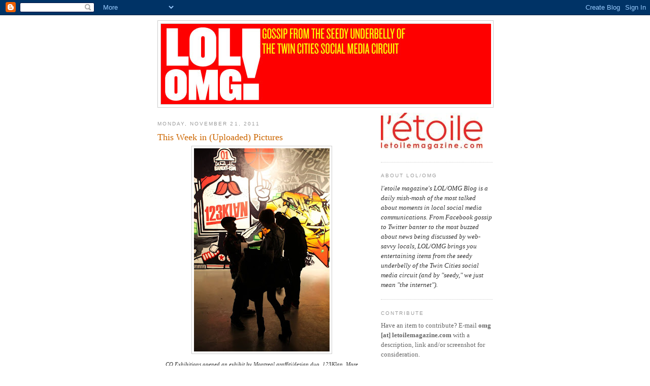

--- FILE ---
content_type: text/html; charset=UTF-8
request_url: https://lol-omg-blog.blogspot.com/2011/11/this-week-in-uploaded-pictures_21.html
body_size: 14732
content:
<!DOCTYPE html>
<html dir='ltr' xmlns='http://www.w3.org/1999/xhtml' xmlns:b='http://www.google.com/2005/gml/b' xmlns:data='http://www.google.com/2005/gml/data' xmlns:expr='http://www.google.com/2005/gml/expr'>
<head>
<link href='https://www.blogger.com/static/v1/widgets/2944754296-widget_css_bundle.css' rel='stylesheet' type='text/css'/>
<meta content='text/html; charset=UTF-8' http-equiv='Content-Type'/>
<meta content='blogger' name='generator'/>
<link href='https://lol-omg-blog.blogspot.com/favicon.ico' rel='icon' type='image/x-icon'/>
<link href='http://lol-omg-blog.blogspot.com/2011/11/this-week-in-uploaded-pictures_21.html' rel='canonical'/>
<link rel="alternate" type="application/atom+xml" title="LOL/OMG - Atom" href="https://lol-omg-blog.blogspot.com/feeds/posts/default" />
<link rel="alternate" type="application/rss+xml" title="LOL/OMG - RSS" href="https://lol-omg-blog.blogspot.com/feeds/posts/default?alt=rss" />
<link rel="service.post" type="application/atom+xml" title="LOL/OMG - Atom" href="https://www.blogger.com/feeds/6071289436443241157/posts/default" />

<link rel="alternate" type="application/atom+xml" title="LOL/OMG - Atom" href="https://lol-omg-blog.blogspot.com/feeds/1710497023949630432/comments/default" />
<!--Can't find substitution for tag [blog.ieCssRetrofitLinks]-->
<link href='https://blogger.googleusercontent.com/img/b/R29vZ2xl/AVvXsEhJECtJ8IRuObvZgZ7xrr6wxCmTFVix9nrHIouy_goEZd9n5OAW5HNvxDHGvGErxbsn7NvUxwH2s00J3GaNwjylXmL4QNm_KceVEq4ctVYJm7qlGC2QSgUxV3iMcIFt1AnveZsjdgDu-Kjh/s400/391772_315591065118469_163999576944286_1359650_195627841_n.jpg' rel='image_src'/>
<meta content='http://lol-omg-blog.blogspot.com/2011/11/this-week-in-uploaded-pictures_21.html' property='og:url'/>
<meta content='This Week in (Uploaded) Pictures' property='og:title'/>
<meta content='CO Exhibitions opened an exhibit by Montreal graffiti/design duo, 123Klan. More photos here . Lollycopter shows off some newly designed duds...' property='og:description'/>
<meta content='https://blogger.googleusercontent.com/img/b/R29vZ2xl/AVvXsEhJECtJ8IRuObvZgZ7xrr6wxCmTFVix9nrHIouy_goEZd9n5OAW5HNvxDHGvGErxbsn7NvUxwH2s00J3GaNwjylXmL4QNm_KceVEq4ctVYJm7qlGC2QSgUxV3iMcIFt1AnveZsjdgDu-Kjh/w1200-h630-p-k-no-nu/391772_315591065118469_163999576944286_1359650_195627841_n.jpg' property='og:image'/>
<meta content='Gossip from the seedy underbelly of the Twin Cities Social Media Circuit' name='description'/>
<meta content='gossip, minneapolis gossip, saint paul gossip, social media twin cities, social media minneapolis, letoile magazine, twitter, facebook' name='keywords'/>
<meta content='letoile magazine' name='author'/>
<title>LOL/OMG: This Week in (Uploaded) Pictures</title>
<style id='page-skin-1' type='text/css'><!--
/*
-----------------------------------------------
Blogger Template Style
Name:     Minima
Date:     26 Feb 2004
Updated by: Blogger Team
----------------------------------------------- */
/* Variable definitions
====================
<Variable name="bgcolor" description="Page Background Color"
type="color" default="#fff">
<Variable name="textcolor" description="Text Color"
type="color" default="#333">
<Variable name="linkcolor" description="Link Color"
type="color" default="#58a">
<Variable name="pagetitlecolor" description="Blog Title Color"
type="color" default="#666">
<Variable name="descriptioncolor" description="Blog Description Color"
type="color" default="#999">
<Variable name="titlecolor" description="Post Title Color"
type="color" default="#c60">
<Variable name="bordercolor" description="Border Color"
type="color" default="#ccc">
<Variable name="sidebarcolor" description="Sidebar Title Color"
type="color" default="#999">
<Variable name="sidebartextcolor" description="Sidebar Text Color"
type="color" default="#666">
<Variable name="visitedlinkcolor" description="Visited Link Color"
type="color" default="#999">
<Variable name="bodyfont" description="Text Font"
type="font" default="normal normal 100% Georgia, Serif">
<Variable name="headerfont" description="Sidebar Title Font"
type="font"
default="normal normal 78% 'Trebuchet MS',Trebuchet,Arial,Verdana,Sans-serif">
<Variable name="pagetitlefont" description="Blog Title Font"
type="font"
default="normal normal 200% Georgia, Serif">
<Variable name="descriptionfont" description="Blog Description Font"
type="font"
default="normal normal 78% 'Trebuchet MS', Trebuchet, Arial, Verdana, Sans-serif">
<Variable name="postfooterfont" description="Post Footer Font"
type="font"
default="normal normal 78% 'Trebuchet MS', Trebuchet, Arial, Verdana, Sans-serif">
<Variable name="startSide" description="Side where text starts in blog language"
type="automatic" default="left">
<Variable name="endSide" description="Side where text ends in blog language"
type="automatic" default="right">
*/
/* Use this with templates/template-twocol.html */
body {
background:#ffffff;
margin:0;
color:#333333;
font:x-small Georgia Serif;
font-size/* */:/**/small;
font-size: /**/small;
text-align: center;
}
a:link {
color:#5588aa;
text-decoration:none;
}
a:visited {
color:#3D81EE;
text-decoration:none;
}
a:hover {
color:#cc6600;
text-decoration:underline;
}
a img {
border-width:0;
}
/* Header
-----------------------------------------------
redirect 301 /page001.html http://www.mysite.com/http://www.letoilemagazine.com/?cat=9.html
*/
#header-wrapper {
width:660px;
margin:0 auto 10px;
border:1px solid #cccccc;
}
#header-inner {
background-position: center;
margin-left: auto;
margin-right: auto;
}
#header {
margin: 5px;
border: 1px solid #cccccc;
text-align: center;
color:#666666;
}
#header h1 {
margin:5px 5px 0;
padding:15px 20px .25em;
line-height:1.2em;
text-transform:uppercase;
letter-spacing:.2em;
font: normal normal 200% Georgia, Serif;
}
#header a {
color:#666666;
text-decoration:none;
}
#header a:hover {
color:#666666;
}
#header .description {
margin:0 5px 5px;
padding:0 20px 15px;
max-width:700px;
text-transform:uppercase;
letter-spacing:.2em;
line-height: 1.4em;
font: normal normal 78% 'Trebuchet MS', Trebuchet, Arial, Verdana, Sans-serif;
color: #999999;
}
#header img {
margin-left: auto;
margin-right: auto;
}
/* Outer-Wrapper
----------------------------------------------- */
#outer-wrapper {
width: 660px;
margin:0 auto;
padding:10px;
text-align:left;
font: normal normal 100% Georgia, Serif;
}
#main-wrapper {
width: 410px;
float: left;
word-wrap: break-word; /* fix for long text breaking sidebar float in IE */
overflow: hidden;     /* fix for long non-text content breaking IE sidebar float */
}
#sidebar-wrapper {
width: 220px;
float: right;
word-wrap: break-word; /* fix for long text breaking sidebar float in IE */
overflow: hidden;      /* fix for long non-text content breaking IE sidebar float */
}
/* Headings
----------------------------------------------- */
h2 {
margin:1.5em 0 .75em;
font:normal normal 78% 'Trebuchet MS',Trebuchet,Arial,Verdana,Sans-serif;
line-height: 1.4em;
text-transform:uppercase;
letter-spacing:.2em;
color:#999999;
}
/* Posts
-----------------------------------------------
*/
h2.date-header {
margin:1.5em 0 .5em;
}
.post {
margin:.5em 0 1.5em;
border-bottom:1px dotted #cccccc;
padding-bottom:1.5em;
}
.post h3 {
margin:.25em 0 0;
padding:0 0 4px;
font-size:140%;
font-weight:normal;
line-height:1.4em;
color:#cc6600;
}
.post h3 a, .post h3 a:visited, .post h3 strong {
display:block;
text-decoration:none;
color:#cc6600;
font-weight:normal;
}
.post h3 strong, .post h3 a:hover {
color:#333333;
}
.post-body {
margin:0 0 .75em;
line-height:1.6em;
}
.post-body blockquote {
line-height:1.3em;
}
.post-footer {
margin: .75em 0;
color:#999999;
text-transform:uppercase;
letter-spacing:.1em;
font: normal normal 78% 'Trebuchet MS', Trebuchet, Arial, Verdana, Sans-serif;
line-height: 1.4em;
}
.comment-link {
margin-left:.6em;
}
.post img, table.tr-caption-container {
padding:4px;
border:1px solid #cccccc;
}
.tr-caption-container img {
border: none;
padding: 0;
}
.post blockquote {
margin:1em 20px;
}
.post blockquote p {
margin:.75em 0;
}
/* Comments
----------------------------------------------- */
#comments h4 {
margin:1em 0;
font-weight: bold;
line-height: 1.4em;
text-transform:uppercase;
letter-spacing:.2em;
color: #999999;
}
#comments-block {
margin:1em 0 1.5em;
line-height:1.6em;
}
#comments-block .comment-author {
margin:.5em 0;
}
#comments-block .comment-body {
margin:.25em 0 0;
}
#comments-block .comment-footer {
margin:-.25em 0 2em;
line-height: 1.4em;
text-transform:uppercase;
letter-spacing:.1em;
}
#comments-block .comment-body p {
margin:0 0 .75em;
}
.deleted-comment {
font-style:italic;
color:gray;
}
#blog-pager-newer-link {
float: left;
}
#blog-pager-older-link {
float: right;
}
#blog-pager {
text-align: center;
}
.feed-links {
clear: both;
line-height: 2.5em;
}
/* Sidebar Content
----------------------------------------------- */
.sidebar {
color: #666666;
line-height: 1.5em;
}
.sidebar ul {
list-style:none;
margin:0 0 0;
padding:0 0 0;
}
.sidebar li {
margin:0;
padding-top:0;
padding-right:0;
padding-bottom:.25em;
padding-left:15px;
text-indent:-15px;
line-height:1.5em;
}
.sidebar .widget, .main .widget {
border-bottom:1px dotted #cccccc;
margin:0 0 1.5em;
padding:0 0 1.5em;
}
.main .Blog {
border-bottom-width: 0;
}
/* Profile
----------------------------------------------- */
.profile-img {
float: left;
margin-top: 0;
margin-right: 5px;
margin-bottom: 5px;
margin-left: 0;
padding: 4px;
border: 1px solid #cccccc;
}
.profile-data {
margin:0;
text-transform:uppercase;
letter-spacing:.1em;
font: normal normal 78% 'Trebuchet MS', Trebuchet, Arial, Verdana, Sans-serif;
color: #999999;
font-weight: bold;
line-height: 1.6em;
}
.profile-datablock {
margin:.5em 0 .5em;
}
.profile-textblock {
margin: 0.5em 0;
line-height: 1.6em;
}
.profile-link {
font: normal normal 78% 'Trebuchet MS', Trebuchet, Arial, Verdana, Sans-serif;
text-transform: uppercase;
letter-spacing: .1em;
}
/* Footer
----------------------------------------------- */
#footer {
width:660px;
clear:both;
margin:0 auto;
padding-top:15px;
line-height: 1.6em;
text-transform:uppercase;
letter-spacing:.1em;
text-align: center;
}

--></style>
<link href='https://www.blogger.com/dyn-css/authorization.css?targetBlogID=6071289436443241157&amp;zx=637014d0-eb08-4c18-9255-b9b6d7c6ff85' media='none' onload='if(media!=&#39;all&#39;)media=&#39;all&#39;' rel='stylesheet'/><noscript><link href='https://www.blogger.com/dyn-css/authorization.css?targetBlogID=6071289436443241157&amp;zx=637014d0-eb08-4c18-9255-b9b6d7c6ff85' rel='stylesheet'/></noscript>
<meta name='google-adsense-platform-account' content='ca-host-pub-1556223355139109'/>
<meta name='google-adsense-platform-domain' content='blogspot.com'/>

</head>
<body>
<div class='navbar section' id='navbar'><div class='widget Navbar' data-version='1' id='Navbar1'><script type="text/javascript">
    function setAttributeOnload(object, attribute, val) {
      if(window.addEventListener) {
        window.addEventListener('load',
          function(){ object[attribute] = val; }, false);
      } else {
        window.attachEvent('onload', function(){ object[attribute] = val; });
      }
    }
  </script>
<div id="navbar-iframe-container"></div>
<script type="text/javascript" src="https://apis.google.com/js/platform.js"></script>
<script type="text/javascript">
      gapi.load("gapi.iframes:gapi.iframes.style.bubble", function() {
        if (gapi.iframes && gapi.iframes.getContext) {
          gapi.iframes.getContext().openChild({
              url: 'https://www.blogger.com/navbar/6071289436443241157?po\x3d1710497023949630432\x26origin\x3dhttps://lol-omg-blog.blogspot.com',
              where: document.getElementById("navbar-iframe-container"),
              id: "navbar-iframe"
          });
        }
      });
    </script><script type="text/javascript">
(function() {
var script = document.createElement('script');
script.type = 'text/javascript';
script.src = '//pagead2.googlesyndication.com/pagead/js/google_top_exp.js';
var head = document.getElementsByTagName('head')[0];
if (head) {
head.appendChild(script);
}})();
</script>
</div></div>
<div id='outer-wrapper'><div id='wrap2'>
<!-- skip links for text browsers -->
<span id='skiplinks' style='display:none;'>
<a href='#main'>skip to main </a> |
      <a href='#sidebar'>skip to sidebar</a>
</span>
<div id='header-wrapper'>
<div class='header section' id='header'><div class='widget Header' data-version='1' id='Header1'>
<div id='header-inner'>
<a href='https://lol-omg-blog.blogspot.com/' style='display: block'>
<img alt='LOL/OMG' height='158px; ' id='Header1_headerimg' src='https://blogger.googleusercontent.com/img/b/R29vZ2xl/AVvXsEhw2_NsNq4sPhW9mThWaFpQlce7299gD041kvT_ex4WYGiC-wfSjABK_FdknZSt3JyDKbRi9QLJI_TwuBjjIMJAdfol3ul9hMMHU1SehQ5aPcixyqdVMUWLLGDqFZ_eG5YU57Z3Vf8ATkE_/s1600-r/lolomg.jpg' style='display: block' width='650px; '/>
</a>
</div>
</div></div>
</div>
<div id='content-wrapper'>
<div id='crosscol-wrapper' style='text-align:center'>
<div class='crosscol no-items section' id='crosscol'></div>
</div>
<div id='main-wrapper'>
<div class='main section' id='main'><div class='widget Blog' data-version='1' id='Blog1'>
<div class='blog-posts hfeed'>

          <div class="date-outer">
        
<h2 class='date-header'><span>Monday, November 21, 2011</span></h2>

          <div class="date-posts">
        
<div class='post-outer'>
<div class='post hentry'>
<a name='1710497023949630432'></a>
<h3 class='post-title entry-title'>
<a href='https://lol-omg-blog.blogspot.com/2011/11/this-week-in-uploaded-pictures_21.html'>This Week in (Uploaded) Pictures</a>
</h3>
<div class='post-header-line-1'></div>
<div class='post-body entry-content'>
<div style="text-align: center; font-style: italic;"><span style="font-size:85%;"><a href="https://blogger.googleusercontent.com/img/b/R29vZ2xl/AVvXsEhJECtJ8IRuObvZgZ7xrr6wxCmTFVix9nrHIouy_goEZd9n5OAW5HNvxDHGvGErxbsn7NvUxwH2s00J3GaNwjylXmL4QNm_KceVEq4ctVYJm7qlGC2QSgUxV3iMcIFt1AnveZsjdgDu-Kjh/s1600/391772_315591065118469_163999576944286_1359650_195627841_n.jpg" onblur="try {parent.deselectBloggerImageGracefully();} catch(e) {}"><img alt="" border="0" id="BLOGGER_PHOTO_ID_5677416287808658994" src="https://blogger.googleusercontent.com/img/b/R29vZ2xl/AVvXsEhJECtJ8IRuObvZgZ7xrr6wxCmTFVix9nrHIouy_goEZd9n5OAW5HNvxDHGvGErxbsn7NvUxwH2s00J3GaNwjylXmL4QNm_KceVEq4ctVYJm7qlGC2QSgUxV3iMcIFt1AnveZsjdgDu-Kjh/s400/391772_315591065118469_163999576944286_1359650_195627841_n.jpg" style="display: block; margin: 0px auto 10px; text-align: center; cursor: pointer; width: 267px; height: 400px;" /></a></span><span style="font-size:85%;">CO Exhibitions opened an exhibit by Montreal graffiti/design duo, 123Klan. More photos <a href="http://www.facebook.com/media/set/?set=a.315589761785266.86939.163999576944286&amp;type=3#%21/media/set/?set=a.315589761785266.86939.163999576944286&amp;type=3">here</a>.<br /><br /><br /><a href="https://blogger.googleusercontent.com/img/b/R29vZ2xl/AVvXsEgx0tYErD7El9x4u1Cm4mbGrkbmFDO3b97ubDaWsagdx6R_Ook-PIe_X9FI_KDnG-K38WFODBeLWYIt7U1EEkAMrAsc-Ey9sczf-YhIFlnKkjY9hHOKmZtON9-gG5miJ7cbo22THFbz31YT/s1600/393647_10150363142823085_577868084_8434808_480299432_n.jpg" onblur="try {parent.deselectBloggerImageGracefully();} catch(e) {}"><img alt="" border="0" id="BLOGGER_PHOTO_ID_5677416286001716242" src="https://blogger.googleusercontent.com/img/b/R29vZ2xl/AVvXsEgx0tYErD7El9x4u1Cm4mbGrkbmFDO3b97ubDaWsagdx6R_Ook-PIe_X9FI_KDnG-K38WFODBeLWYIt7U1EEkAMrAsc-Ey9sczf-YhIFlnKkjY9hHOKmZtON9-gG5miJ7cbo22THFbz31YT/s400/393647_10150363142823085_577868084_8434808_480299432_n.jpg" style="display: block; margin: 0px auto 10px; text-align: center; cursor: pointer; width: 400px; height: 267px;" /></a></span><span style="font-size:85%;">Lollycopter shows off some newly designed duds. <a href="http://www.facebook.com/photo.php?fbid=10150363142823085&amp;set=a.74766363084.79110.577868084&amp;type=1&amp;theater">Photo</a> by Lars Kommienezuspadt.<br /><br /><br /><a href="https://blogger.googleusercontent.com/img/b/R29vZ2xl/AVvXsEi2GDh-6i6TZ3WmUYzwwpzzc7d81VrLK24wN5USoOd8uiYFUEFtzGZQBn_eK7paPMfgiIGOfEFMNsgVF3NBSCafLwd2O1xfq8JfcGnvItTlYqOJOfYyhNMTfIrLHAwI8xbd63tj8foGKnJ6/s1600/tumblr_lupwo3CWxY1qdmjqm.png" onblur="try {parent.deselectBloggerImageGracefully();} catch(e) {}"><img alt="" border="0" id="BLOGGER_PHOTO_ID_5677416282164735666" src="https://blogger.googleusercontent.com/img/b/R29vZ2xl/AVvXsEi2GDh-6i6TZ3WmUYzwwpzzc7d81VrLK24wN5USoOd8uiYFUEFtzGZQBn_eK7paPMfgiIGOfEFMNsgVF3NBSCafLwd2O1xfq8JfcGnvItTlYqOJOfYyhNMTfIrLHAwI8xbd63tj8foGKnJ6/s400/tumblr_lupwo3CWxY1qdmjqm.png" style="display: block; margin: 0px auto 10px; text-align: center; cursor: pointer; width: 299px; height: 400px;" /></a></span><span style="font-size:85%;">Permanent interviews photographer Colleen Guenther about her retro food photography series. Interview and more pix <a href="http://news.permanentadg.com/post/12862001815/colleen-guenther-dinners-with-wallpaper">here</a>.<br /><br /><br /><a href="https://blogger.googleusercontent.com/img/b/R29vZ2xl/AVvXsEiqEmBMjJUkV4Fiyz5hdmj0N4Oi8S8cAKtp-JVyCyYehTky8FMfudXEn0j-3ckz1xrlb-sKQPytZKXOHn6T1uT4Cq1E8_GK0wC2XZorylRiZqwjqiP4uaO8-519EvqgWVYqftFmRSKKgj9j/s1600/392705_10150950779545532_827380531_21674560_543361566_n.jpg" onblur="try {parent.deselectBloggerImageGracefully();} catch(e) {}"><img alt="" border="0" id="BLOGGER_PHOTO_ID_5677416143091391202" src="https://blogger.googleusercontent.com/img/b/R29vZ2xl/AVvXsEiqEmBMjJUkV4Fiyz5hdmj0N4Oi8S8cAKtp-JVyCyYehTky8FMfudXEn0j-3ckz1xrlb-sKQPytZKXOHn6T1uT4Cq1E8_GK0wC2XZorylRiZqwjqiP4uaO8-519EvqgWVYqftFmRSKKgj9j/s400/392705_10150950779545532_827380531_21674560_543361566_n.jpg" style="display: block; margin: 0px auto 10px; text-align: center; cursor: pointer; width: 300px; height: 400px;" /></a></span><span style="font-size:85%;">Brian Hart has a <a href="http://www.facebook.com/photo.php?fbid=10150950779545532&amp;set=a.279697815531.316130.827380531&amp;type=1&amp;theater">bite </a>at Al's Breakfast.<br /><br /><br /><a href="https://blogger.googleusercontent.com/img/b/R29vZ2xl/AVvXsEh8eeodfSgVWXgGZTxIZu5tR35icxdFrhAztBPiibH9FNsDhUBsWwigUD4JApdC2wN9jsok9hvYONor_D9x3UKeHtYlIFb7LTrruOK32W_zUY0T9ympcRIUxePmvZf6BbGvE-xV0_fzKjRp/s1600/388585_10101307858193630_13904459_74446978_1597482224_n.jpg" onblur="try {parent.deselectBloggerImageGracefully();} catch(e) {}"><img alt="" border="0" id="BLOGGER_PHOTO_ID_5677416138369962418" src="https://blogger.googleusercontent.com/img/b/R29vZ2xl/AVvXsEh8eeodfSgVWXgGZTxIZu5tR35icxdFrhAztBPiibH9FNsDhUBsWwigUD4JApdC2wN9jsok9hvYONor_D9x3UKeHtYlIFb7LTrruOK32W_zUY0T9ympcRIUxePmvZf6BbGvE-xV0_fzKjRp/s400/388585_10101307858193630_13904459_74446978_1597482224_n.jpg" style="display: block; margin: 0px auto 10px; text-align: center; cursor: pointer; width: 400px; height: 300px;" /></a></span><span style="font-size:85%;">Sohail Justin Akhavien <a href="http://www.facebook.com/photo.php?fbid=10101307858193630&amp;set=a.844151496610.2676899.13904459&amp;type=1&amp;theater">saddles up</a> with the letter F.<br /><br /><br /><a href="https://blogger.googleusercontent.com/img/b/R29vZ2xl/AVvXsEhU6S5zCsZi1h2KAidQwfTVVaAgtQisWafIO0bMkqW57TCS3jcePOe4IPE_IfEn2w6sWFzg95sIyxfd3wj-kXxlkKtM2WMgaZW6QCuR_TOk16oyutGqCJgzc1rwLHyWy1zcftYqV3WcbP71/s1600/384467_10150387513049818_562229817_8602767_1955604521_n.jpg" onblur="try {parent.deselectBloggerImageGracefully();} catch(e) {}"><img alt="" border="0" id="BLOGGER_PHOTO_ID_5677416123359051858" src="https://blogger.googleusercontent.com/img/b/R29vZ2xl/AVvXsEhU6S5zCsZi1h2KAidQwfTVVaAgtQisWafIO0bMkqW57TCS3jcePOe4IPE_IfEn2w6sWFzg95sIyxfd3wj-kXxlkKtM2WMgaZW6QCuR_TOk16oyutGqCJgzc1rwLHyWy1zcftYqV3WcbP71/s400/384467_10150387513049818_562229817_8602767_1955604521_n.jpg" style="display: block; margin: 0px auto 10px; text-align: center; cursor: pointer; width: 400px; height: 300px;" /></a></span><span style="font-size:85%;">Jaime Carrera and his crew did some cool <a href="http://www.facebook.com/photo.php?fbid=10150387513049818&amp;set=a.388082669817.170251.562229817&amp;type=1&amp;theater">performance art</a> at the Vita.mn 5 Year party!<br /><br /><br /><a href="https://blogger.googleusercontent.com/img/b/R29vZ2xl/AVvXsEgu74QjOcxdb3GwRhyphenhyphenNGU2A-iMdmOmL2ahd7pIbzJVWZKMsYDpf1Gw2lvkXABBYbbkrfYNTJDwxkAdns0u5wHbPmJbPfuBzxs_qAUY52xC9u7LW4Ts_LTh0kEc0L_BEjmMH52VZfusd9ojq/s1600/384399_10150366623832751_702597750_8628600_1500340678_n.jpg" onblur="try {parent.deselectBloggerImageGracefully();} catch(e) {}"><img alt="" border="0" id="BLOGGER_PHOTO_ID_5677416118480781266" src="https://blogger.googleusercontent.com/img/b/R29vZ2xl/AVvXsEgu74QjOcxdb3GwRhyphenhyphenNGU2A-iMdmOmL2ahd7pIbzJVWZKMsYDpf1Gw2lvkXABBYbbkrfYNTJDwxkAdns0u5wHbPmJbPfuBzxs_qAUY52xC9u7LW4Ts_LTh0kEc0L_BEjmMH52VZfusd9ojq/s400/384399_10150366623832751_702597750_8628600_1500340678_n.jpg" style="display: block; margin: 0px auto 10px; text-align: center; cursor: pointer; width: 400px; height: 315px;" /></a></span><span style="font-size:85%;">Molly Roark <a href="http://www.facebook.com/photo.php?fbid=10150366623832751&amp;set=a.70056662750.88033.702597750&amp;type=1&amp;theater">snaps</a> her cute pup frolicking!<br /><br /><br /><a href="https://blogger.googleusercontent.com/img/b/R29vZ2xl/AVvXsEiaqVHV2sbEQkf948Wc0bkmySYHoarLvFgoAASVI7b_EYCFYu2tjcIvSnLSW4ejOlTPAyFGpRatT9lLwbQlfSI9WopYavAZ3jioK5flwEu-ugOrGDWHPN5-mT-YUw6HPrDowMPXbgnUYHPl/s1600/383343_10150361552106946_598011945_8668466_1138329732_n.jpg" onblur="try {parent.deselectBloggerImageGracefully();} catch(e) {}"><img alt="" border="0" id="BLOGGER_PHOTO_ID_5677416118311080642" src="https://blogger.googleusercontent.com/img/b/R29vZ2xl/AVvXsEiaqVHV2sbEQkf948Wc0bkmySYHoarLvFgoAASVI7b_EYCFYu2tjcIvSnLSW4ejOlTPAyFGpRatT9lLwbQlfSI9WopYavAZ3jioK5flwEu-ugOrGDWHPN5-mT-YUw6HPrDowMPXbgnUYHPl/s400/383343_10150361552106946_598011945_8668466_1138329732_n.jpg" style="display: block; margin: 0px auto 10px; text-align: center; cursor: pointer; width: 400px; height: 300px;" /></a></span><span style="font-size:85%;">Jennifer Scammahorn <a href="http://www.facebook.com/photo.php?fbid=10150361552106946&amp;set=a.10150361551496946.345726.598011945&amp;type=1&amp;theater">captures</a> the downward fall.<br /><br /><br /><a href="https://blogger.googleusercontent.com/img/b/R29vZ2xl/AVvXsEiGklsQqvDrmc-VVCH_z8_lVVYqfhnc2lKhFOxo4A8H4nYJRjr1FiAyQlk4ik_hoRsAAg7QQpTbbM7d_Qb9FAiDezX4rnbsAPfmB_lV7bQnGFBkGioKTD6HErja6FEmBOa1qMdqu1BSYBkn/s1600/381232_10150381080002617_570132616_8589701_1033225082_n.jpg" onblur="try {parent.deselectBloggerImageGracefully();} catch(e) {}"><img alt="" border="0" id="BLOGGER_PHOTO_ID_5677415918796427682" src="https://blogger.googleusercontent.com/img/b/R29vZ2xl/AVvXsEiGklsQqvDrmc-VVCH_z8_lVVYqfhnc2lKhFOxo4A8H4nYJRjr1FiAyQlk4ik_hoRsAAg7QQpTbbM7d_Qb9FAiDezX4rnbsAPfmB_lV7bQnGFBkGioKTD6HErja6FEmBOa1qMdqu1BSYBkn/s400/381232_10150381080002617_570132616_8589701_1033225082_n.jpg" style="display: block; margin: 0px auto 10px; text-align: center; cursor: pointer; width: 300px; height: 400px;" /></a></span><span style="font-size:85%;">Bowling at the BLB...a good snowy weather activity! <a href="http://www.facebook.com/photo.php?fbid=10150381080002617&amp;set=a.189782157616.132118.570132616&amp;type=1&amp;theater">Photo</a> by Sallie Watson.<br /><br /><br /><a href="https://blogger.googleusercontent.com/img/b/R29vZ2xl/AVvXsEhz7WJC7V_U6WxndtdwIPJ8FinHkUAp_YQhNlL0OSa8a-r-HwRU0kLar8YS5yNfKbzc832qH87ckMaPstzFyvXo_dmrsiDIc0OUngfG4dxLcpUDm4ETnR99ZAcF-dE06gCNVi9PYWOEVdjK/s1600/376785_2463617223437_1042413469_32753520_53869085_n.jpg" onblur="try {parent.deselectBloggerImageGracefully();} catch(e) {}"><img alt="" border="0" id="BLOGGER_PHOTO_ID_5677415912150505698" src="https://blogger.googleusercontent.com/img/b/R29vZ2xl/AVvXsEhz7WJC7V_U6WxndtdwIPJ8FinHkUAp_YQhNlL0OSa8a-r-HwRU0kLar8YS5yNfKbzc832qH87ckMaPstzFyvXo_dmrsiDIc0OUngfG4dxLcpUDm4ETnR99ZAcF-dE06gCNVi9PYWOEVdjK/s400/376785_2463617223437_1042413469_32753520_53869085_n.jpg" style="display: block; margin: 0px auto 10px; text-align: center; cursor: pointer; width: 299px; height: 400px;" /></a></span><span style="font-size:85%;">Mischa Kamenar <a href="http://www.facebook.com/photo.php?fbid=2463617223437&amp;set=a.1996991998098.2114414.1042413469&amp;type=1&amp;theater">snaps</a> the snowy road.<br /><br /><br /><a href="https://blogger.googleusercontent.com/img/b/R29vZ2xl/AVvXsEgdxFwCO6-GSxQn-S_GQjCCqno_r2Rfx1A6YvNWDUeqixMchzCwdBTR3moIIRibu0orUwvimuFa39b7b31qx9vkCFtH1jxuNu1JKjgBOrzCfcqPx46sgpo7IKltEoMNpEtg5EYSnTZHzcMF/s1600/376337_2179396212168_1464800805_31919595_1667929034_n.jpg" onblur="try {parent.deselectBloggerImageGracefully();} catch(e) {}"><img alt="" border="0" id="BLOGGER_PHOTO_ID_5677415903830455298" src="https://blogger.googleusercontent.com/img/b/R29vZ2xl/AVvXsEgdxFwCO6-GSxQn-S_GQjCCqno_r2Rfx1A6YvNWDUeqixMchzCwdBTR3moIIRibu0orUwvimuFa39b7b31qx9vkCFtH1jxuNu1JKjgBOrzCfcqPx46sgpo7IKltEoMNpEtg5EYSnTZHzcMF/s400/376337_2179396212168_1464800805_31919595_1667929034_n.jpg" style="display: block; margin: 0px auto 10px; text-align: center; cursor: pointer; width: 300px; height: 400px;" /></a></span><span style="font-size:85%;">Artist Dan Jaffe puts <a href="http://www.facebook.com/photo.php?fbid=2179396212168&amp;set=a.1026616513396.2005038.1464800805&amp;type=1&amp;theater">together</a> a tasty creation.<br /><br /><br /><a href="https://blogger.googleusercontent.com/img/b/R29vZ2xl/AVvXsEgys4-CmPY9Vf_V81f2AjUsQ-5l5F4sL7J-QJ4aieCNrXhrT6beHcdpSD2jKIGM1SycrHK-qCfUE_mg3KbViH8TEUojkIPJpjx1_eGa4pM4wBZBucHAfcbPQ6WdI3xr1kJsOjy36OWNxWzp/s1600/375966_2614127602160_1524159075_2744835_1323578016_n.jpg" onblur="try {parent.deselectBloggerImageGracefully();} catch(e) {}"><img alt="" border="0" id="BLOGGER_PHOTO_ID_5677415905659066834" src="https://blogger.googleusercontent.com/img/b/R29vZ2xl/AVvXsEgys4-CmPY9Vf_V81f2AjUsQ-5l5F4sL7J-QJ4aieCNrXhrT6beHcdpSD2jKIGM1SycrHK-qCfUE_mg3KbViH8TEUojkIPJpjx1_eGa4pM4wBZBucHAfcbPQ6WdI3xr1kJsOjy36OWNxWzp/s400/375966_2614127602160_1524159075_2744835_1323578016_n.jpg" style="display: block; margin: 0px auto 10px; text-align: center; cursor: pointer; width: 400px; height: 400px;" /></a></span><span style="font-size:85%;">Robyn Lewis <a href="http://www.facebook.com/photo.php?fbid=2614127602160&amp;set=p.2614127602160&amp;type=1&amp;theater">snaps</a> a shot of rapper La Manchita at her final performance as a Minnesotan, before she moves to Chicago!<br /><br /><br /><a href="https://blogger.googleusercontent.com/img/b/R29vZ2xl/AVvXsEizpRnuYWWER0wPe6LCgNs9tmgI4wum30SPl2gZVI1zmvdbwvDR05HbHSI3aaZrHsqGm8ja5-JeaKbxRMxRFfFkZukWqzM6OI0vOETo7h9Nm7xcPVPC0aHpY01rVGm4lbgyS2qA_dIKRnRi/s1600/375254_10150549402209196_728929195_11333173_1268973639_n.jpg" onblur="try {parent.deselectBloggerImageGracefully();} catch(e) {}"><img alt="" border="0" id="BLOGGER_PHOTO_ID_5677415899646140274" src="https://blogger.googleusercontent.com/img/b/R29vZ2xl/AVvXsEizpRnuYWWER0wPe6LCgNs9tmgI4wum30SPl2gZVI1zmvdbwvDR05HbHSI3aaZrHsqGm8ja5-JeaKbxRMxRFfFkZukWqzM6OI0vOETo7h9Nm7xcPVPC0aHpY01rVGm4lbgyS2qA_dIKRnRi/s400/375254_10150549402209196_728929195_11333173_1268973639_n.jpg" style="display: block; margin: 0px auto 10px; text-align: center; cursor: pointer; width: 299px; height: 400px;" /></a></span><span style="font-size:85%;">Brian David snaps a pretty <a href="http://www.facebook.com/photo.php?fbid=10150549402209196&amp;set=a.10150549399329196.468240.728929195&amp;type=1&amp;theater">shot</a> of the fresh snow accumulating.<br /><br /><a href="https://blogger.googleusercontent.com/img/b/R29vZ2xl/AVvXsEgCIumfcx0SaA1Zn5dsQ5Q314G2XlRQkzqfehk0bt2_aMlPyAbOeg_svaCD1plnv9j-wHF3oOLhAJ8M-tPdDL_H2LlNLOpDRcq8HeAhHDLlFDeTUoFGvW5jYWGkN9M-oASOjSfdczRxYNxA/s1600/373819_10150369132278015_692343014_8527103_449809019_n.jpg" onblur="try {parent.deselectBloggerImageGracefully();} catch(e) {}"><img alt="" border="0" id="BLOGGER_PHOTO_ID_5677415744727402706" src="https://blogger.googleusercontent.com/img/b/R29vZ2xl/AVvXsEgCIumfcx0SaA1Zn5dsQ5Q314G2XlRQkzqfehk0bt2_aMlPyAbOeg_svaCD1plnv9j-wHF3oOLhAJ8M-tPdDL_H2LlNLOpDRcq8HeAhHDLlFDeTUoFGvW5jYWGkN9M-oASOjSfdczRxYNxA/s400/373819_10150369132278015_692343014_8527103_449809019_n.jpg" style="display: block; margin: 0px auto 10px; text-align: center; cursor: pointer; width: 225px; height: 400px;" /></a></span><span style="font-size:85%;">Cutie Mackenzie LaBine likes her <a href="http://www.facebook.com/photo.php?fbid=10150369132278015&amp;set=a.33147853014.46551.692343014&amp;type=1&amp;theater">cereal</a> to be cute too!<br /><br /><br /><a href="https://blogger.googleusercontent.com/img/b/R29vZ2xl/AVvXsEi7EkcqKSbp7IXLDeU1o3jmOilA3daKcjNuPmIW15eWplURWvD5-5Gta52aHcDBC2ZaxFlASOwgUTdoxN7yPNt1BsoKIOTnKp9CQmeqxlii1n5rN2Yfdv1dg3McaYivDnwtoFqd1Ur9dxOg/s1600/311785_230158127051665_144718825595596_602577_1330602640_n.jpg" onblur="try {parent.deselectBloggerImageGracefully();} catch(e) {}"><img alt="" border="0" id="BLOGGER_PHOTO_ID_5677415740818870290" src="https://blogger.googleusercontent.com/img/b/R29vZ2xl/AVvXsEi7EkcqKSbp7IXLDeU1o3jmOilA3daKcjNuPmIW15eWplURWvD5-5Gta52aHcDBC2ZaxFlASOwgUTdoxN7yPNt1BsoKIOTnKp9CQmeqxlii1n5rN2Yfdv1dg3McaYivDnwtoFqd1Ur9dxOg/s400/311785_230158127051665_144718825595596_602577_1330602640_n.jpg" style="display: block; margin: 0px auto 10px; text-align: center; cursor: pointer; width: 400px; height: 299px;" /></a></span><span style="font-size:85%;">Former bar owner and current 2 Gingers Whiskey honcho Kieran Folliard signs bottles at Surdyk's in honor of the first batch of bottles to hit stores! More photos <a href="http://www.facebook.com/media/set/?set=a.230158037051674.57025.144718825595596&amp;type=1">here</a>.<br /><br /><br /><a href="https://blogger.googleusercontent.com/img/b/R29vZ2xl/AVvXsEjQIf4n7GDxjwEX0gQV8x8Mj_pbDBjSG5xVhiHsm0qbEhO7jmObLsR69PBeMGknptP8jcYUtq86v4ra1r-hbXwuGrdFAZw82mvga6M5tL4e8njkOiq50AcYELJoyoH7ugHiO_AcBrIX800_/s1600/310768_10150459144711206_745956205_10878239_1085731349_n.jpg" onblur="try {parent.deselectBloggerImageGracefully();} catch(e) {}"><img alt="" border="0" id="BLOGGER_PHOTO_ID_5677415733231572530" src="https://blogger.googleusercontent.com/img/b/R29vZ2xl/AVvXsEjQIf4n7GDxjwEX0gQV8x8Mj_pbDBjSG5xVhiHsm0qbEhO7jmObLsR69PBeMGknptP8jcYUtq86v4ra1r-hbXwuGrdFAZw82mvga6M5tL4e8njkOiq50AcYELJoyoH7ugHiO_AcBrIX800_/s400/310768_10150459144711206_745956205_10878239_1085731349_n.jpg" style="display: block; margin: 0px auto 10px; text-align: center; cursor: pointer; width: 267px; height: 400px;" /></a></span><span style="font-size:85%;">Jackie Lang gets some <a href="http://www.facebook.com/photo.php?fbid=10150459144711206&amp;set=a.161875566205.154568.745956205&amp;type=1&amp;theater">new</a> shoes!<br /><br /><br /><a href="https://blogger.googleusercontent.com/img/b/R29vZ2xl/AVvXsEhmTgCSnxKec9sm0zhMW4TUpch76YClwti58MN3D1x88MH6TsNLHTA2Qzfm8pSz3NWmq1KY_RdX0wKqnvo4lAJnD0ZL008xTbOvA5o7zOUeXepb43suLqT8bj2gcrG4ejtq4f5X2MJsHfln/s1600/308766_2641402072192_1169787670_3061585_614078743_n.jpg" onblur="try {parent.deselectBloggerImageGracefully();} catch(e) {}"><img alt="" border="0" id="BLOGGER_PHOTO_ID_5677415732336428130" src="https://blogger.googleusercontent.com/img/b/R29vZ2xl/AVvXsEhmTgCSnxKec9sm0zhMW4TUpch76YClwti58MN3D1x88MH6TsNLHTA2Qzfm8pSz3NWmq1KY_RdX0wKqnvo4lAJnD0ZL008xTbOvA5o7zOUeXepb43suLqT8bj2gcrG4ejtq4f5X2MJsHfln/s400/308766_2641402072192_1169787670_3061585_614078743_n.jpg" style="display: block; margin: 0px auto 10px; text-align: center; cursor: pointer; width: 400px; height: 400px;" /></a></span><span style="font-size:85%;">Yep. It's that time again! <a href="http://www.facebook.com/photo.php?fbid=2641402072192&amp;set=a.1029213928496.4367.1169787670&amp;type=1&amp;theater">Photo</a> by Karl Pearson-Cater.<br /><br /><br /><a href="https://blogger.googleusercontent.com/img/b/R29vZ2xl/AVvXsEgYlDGo7mnbXtvarrPJZXvUSowdC5ly303TpT1G4Wvn1njXNb7mb-Y-Y5Pa88IMQL55pkoguWpzBQSQHYOr7_c_Emjd4WHEAUPkVue8h7d7VsE5A-tUW7MADGI6rHJkdXSFfeXn0wNrFb_o/s1600/30645_393122249708_19407149708_3925629_874106_n.jpg" onblur="try {parent.deselectBloggerImageGracefully();} catch(e) {}"><img alt="" border="0" id="BLOGGER_PHOTO_ID_5677415729319849026" src="https://blogger.googleusercontent.com/img/b/R29vZ2xl/AVvXsEgYlDGo7mnbXtvarrPJZXvUSowdC5ly303TpT1G4Wvn1njXNb7mb-Y-Y5Pa88IMQL55pkoguWpzBQSQHYOr7_c_Emjd4WHEAUPkVue8h7d7VsE5A-tUW7MADGI6rHJkdXSFfeXn0wNrFb_o/s400/30645_393122249708_19407149708_3925629_874106_n.jpg" style="display: block; margin: 0px auto 10px; text-align: center; cursor: pointer; width: 400px; height: 267px;" /></a></span><span style="font-size:85%;">Zenon Dance Company rocks the spandex/kneehigh look for winter! We can <a href="http://www.facebook.com/photo.php?fbid=393122249708&amp;set=a.138916239708.109064.19407149708&amp;type=1&amp;theater">dig</a> it.<br /><br /><br /><a href="https://blogger.googleusercontent.com/img/b/R29vZ2xl/AVvXsEjkVEE7aivVVF4le3UrECDekzdN5FXga3oMnpsbfb6mIFPbXUrWWp3_Pf6_EuNgwqKpKMeD4K8gO1btS8AO37QciIcLibKQWRVFt6wK9W0KvOwWTnMSL4zbOB_hWC2-6g9Tq9HhtcSfsxuh/s1600/383233_2623121625473_1478191801_2828643_1267265647_n.jpg"><img alt="" border="0" id="BLOGGER_PHOTO_ID_5677426044848376082" src="https://blogger.googleusercontent.com/img/b/R29vZ2xl/AVvXsEjkVEE7aivVVF4le3UrECDekzdN5FXga3oMnpsbfb6mIFPbXUrWWp3_Pf6_EuNgwqKpKMeD4K8gO1btS8AO37QciIcLibKQWRVFt6wK9W0KvOwWTnMSL4zbOB_hWC2-6g9Tq9HhtcSfsxuh/s400/383233_2623121625473_1478191801_2828643_1267265647_n.jpg" style="display: block; margin: 0px auto 10px; text-align: center; cursor: pointer; width: 400px; height: 400px;" /></a></span><span style="font-size:85%;">Artist David Paul Seymour makes his <a href="http://www.facebook.com/photo.php?fbid=2623121625473&amp;set=a.2164812688036.130755.1478191801&amp;type=1&amp;theater">mark</a>.<br /><br /></span></div><br /><span style="font-weight: bold;">Upload a cool pic this week? Send us the link for consideration in next week's edition to omg@letoilemagazine.com.</span>
<div style='clear: both;'></div>
</div>
<div class='post-footer'>
<div class='post-footer-line post-footer-line-1'><span class='post-author vcard'>
Posted by
<span class='fn'>l&#39;étoile magazine</span>
</span>
<span class='post-timestamp'>
at
<a class='timestamp-link' href='https://lol-omg-blog.blogspot.com/2011/11/this-week-in-uploaded-pictures_21.html' rel='bookmark' title='permanent link'><abbr class='published' title='2011-11-21T03:51:00-08:00'>3:51&#8239;AM</abbr></a>
</span>
<span class='post-comment-link'>
</span>
<span class='post-icons'>
<span class='item-control blog-admin pid-1220069332'>
<a href='https://www.blogger.com/post-edit.g?blogID=6071289436443241157&postID=1710497023949630432&from=pencil' title='Edit Post'>
<img alt='' class='icon-action' height='18' src='https://resources.blogblog.com/img/icon18_edit_allbkg.gif' width='18'/>
</a>
</span>
</span>
<span class='post-backlinks post-comment-link'>
</span>
</div>
<div class='post-footer-line post-footer-line-2'><span class='post-labels'>
Labels:
<a href='https://lol-omg-blog.blogspot.com/search/label/this%20week%20in%20uploaded%20pictures' rel='tag'>this week in uploaded pictures</a>
</span>
</div>
<div class='post-footer-line post-footer-line-3'><span class='post-location'>
</span>
</div>
</div>
</div>
<div class='comments' id='comments'>
<a name='comments'></a>
<h4>No comments:</h4>
<div id='Blog1_comments-block-wrapper'>
<dl class='avatar-comment-indent' id='comments-block'>
</dl>
</div>
<p class='comment-footer'>
<div class='comment-form'>
<a name='comment-form'></a>
<h4 id='comment-post-message'>Post a Comment</h4>
<p>
</p>
<a href='https://www.blogger.com/comment/frame/6071289436443241157?po=1710497023949630432&hl=en&saa=85391&origin=https://lol-omg-blog.blogspot.com' id='comment-editor-src'></a>
<iframe allowtransparency='true' class='blogger-iframe-colorize blogger-comment-from-post' frameborder='0' height='410px' id='comment-editor' name='comment-editor' src='' width='100%'></iframe>
<script src='https://www.blogger.com/static/v1/jsbin/2830521187-comment_from_post_iframe.js' type='text/javascript'></script>
<script type='text/javascript'>
      BLOG_CMT_createIframe('https://www.blogger.com/rpc_relay.html');
    </script>
</div>
</p>
</div>
</div>

        </div></div>
      
</div>
<div class='blog-pager' id='blog-pager'>
<span id='blog-pager-newer-link'>
<a class='blog-pager-newer-link' href='https://lol-omg-blog.blogspot.com/2011/11/weekend-twitterings_21.html' id='Blog1_blog-pager-newer-link' title='Newer Post'>Newer Post</a>
</span>
<span id='blog-pager-older-link'>
<a class='blog-pager-older-link' href='https://lol-omg-blog.blogspot.com/2011/11/little-girl-cries-over-vikings-loss.html' id='Blog1_blog-pager-older-link' title='Older Post'>Older Post</a>
</span>
<a class='home-link' href='https://lol-omg-blog.blogspot.com/'>Home</a>
</div>
<div class='clear'></div>
<div class='post-feeds'>
<div class='feed-links'>
Subscribe to:
<a class='feed-link' href='https://lol-omg-blog.blogspot.com/feeds/1710497023949630432/comments/default' target='_blank' type='application/atom+xml'>Post Comments (Atom)</a>
</div>
</div>
</div></div>
</div>
<div id='sidebar-wrapper'>
<div class='sidebar section' id='sidebar'><div class='widget Image' data-version='1' id='Image1'>
<div class='widget-content'>
<a href='http://www.letoilemagazine.blogspot.com'>
<img alt='' height='72' id='Image1_img' src='https://blogger.googleusercontent.com/img/b/R29vZ2xl/AVvXsEiObG2tVyT_QbK8zXdHtx7QYVT6203R5kyboTTZALSM8Tg_RezLyS1yvuRe3acP3EiNBID4voSeCA9YWUxvXG8FuRFS0sk2o-gLbXmlB7L3_JZlZOgT4r7Xgu6d0rPY95LsXuf-6FvVo6ye/s220/letoilelogoomglol.jpg' width='200'/>
</a>
<br/>
</div>
<div class='clear'></div>
</div><div class='widget Text' data-version='1' id='Text1'>
<h2 class='title'>ABOUT LOL/OMG</h2>
<div class='widget-content'>
<span style="color: rgb(51, 51, 51); font-style: italic;">l'etoile magazine's LOL/OMG Blog is a daily mish-mosh of the most talked about moments in local social media communications. From Facebook gossip to Twitter banter to the most buzzed about news being discussed by web-savvy locals, LOL/OMG brings you entertaining items from the seedy underbelly of the Twin Cities social media circuit (and by "seedy," we just mean "the internet").</span><br />
</div>
<div class='clear'></div>
</div><div class='widget HTML' data-version='1' id='HTML1'>
<h2 class='title'>CONTRIBUTE</h2>
<div class='widget-content'>
Have an item to contribute? E-mail <span style="font-weight:bold;">omg [at] letoilemagazine.com</span> with a description, link and/or screenshot for consideration.
</div>
<div class='clear'></div>
</div><div class='widget Text' data-version='1' id='Text2'>
<h2 class='title'>Contributors</h2>
<div class='widget-content'>
<span style="font-style: italic;"><span style="font-weight: bold;">Editor: </span><br/>Kate Iverson</span><br/><span style="font-style: italic; font-weight: bold;">Contributors:</span><br/><span style="font-style: italic;">@marrina</span><br/><span style="font-style: italic;">@theiverson</span><br/>@<span style="font-style: italic;">jahnapeloquin</span><br/><span style="font-style: italic;">@brokenhalo</span><br/><br/><br/>
</div>
<div class='clear'></div>
</div><div class='widget HTML' data-version='1' id='HTML3'>
<h2 class='title'>l'etoile twitterings</h2>
<div class='widget-content'>
<script src="//widgets.twimg.com/j/2/widget.js"></script>
<script>
new TWTR.Widget({
  version: 2,
  type: 'profile',
  rpp: 4,
  interval: 6000,
  width: 200,
  height: 300,
  theme: {
    shell: {
      background: '#ffffff',
      color: '#696669'
    },
    tweets: {
      background: '#d4f4f7',
      color: '#2b282b',
      links: '#07a7eb'
    }
  },
  features: {
    scrollbar: false,
    loop: false,
    live: false,
    hashtags: true,
    timestamp: true,
    avatars: false,
    behavior: 'all'
  }
}).render().setUser('letoilemagazine').start();
</script>
</div>
<div class='clear'></div>
</div><div class='widget Image' data-version='1' id='Image3'>
<h2>l'etoile magazine online</h2>
<div class='widget-content'>
<a href='http://www.letoilemagazine.blogspot.com'>
<img alt='l&#39;etoile magazine online' height='150' id='Image3_img' src='https://blogger.googleusercontent.com/img/b/R29vZ2xl/AVvXsEjdXc_h3ztPWWk5c52ul6D2ZPGYNtywhc4szhXpKXkcPGMzbiufXSEdaMeBYlu9x20QiQK-TrAjQVJECrH4A_nQa5jyUOAvGIr5iVB6bCTkoid5dfpjDfkJpUUNy8vOZkjHCcaT4iEuy8fL/s150/letoilebarbette.jpg' width='112'/>
</a>
<br/>
</div>
<div class='clear'></div>
</div><div class='widget BlogArchive' data-version='1' id='BlogArchive1'>
<h2>Blog Archive</h2>
<div class='widget-content'>
<div id='ArchiveList'>
<div id='BlogArchive1_ArchiveList'>
<ul class='hierarchy'>
<li class='archivedate collapsed'>
<a class='toggle' href='javascript:void(0)'>
<span class='zippy'>

        &#9658;&#160;
      
</span>
</a>
<a class='post-count-link' href='https://lol-omg-blog.blogspot.com/2012/'>
2012
</a>
<span class='post-count' dir='ltr'>(60)</span>
<ul class='hierarchy'>
<li class='archivedate collapsed'>
<a class='toggle' href='javascript:void(0)'>
<span class='zippy'>

        &#9658;&#160;
      
</span>
</a>
<a class='post-count-link' href='https://lol-omg-blog.blogspot.com/2012/08/'>
August
</a>
<span class='post-count' dir='ltr'>(1)</span>
</li>
</ul>
<ul class='hierarchy'>
<li class='archivedate collapsed'>
<a class='toggle' href='javascript:void(0)'>
<span class='zippy'>

        &#9658;&#160;
      
</span>
</a>
<a class='post-count-link' href='https://lol-omg-blog.blogspot.com/2012/03/'>
March
</a>
<span class='post-count' dir='ltr'>(18)</span>
</li>
</ul>
<ul class='hierarchy'>
<li class='archivedate collapsed'>
<a class='toggle' href='javascript:void(0)'>
<span class='zippy'>

        &#9658;&#160;
      
</span>
</a>
<a class='post-count-link' href='https://lol-omg-blog.blogspot.com/2012/02/'>
February
</a>
<span class='post-count' dir='ltr'>(18)</span>
</li>
</ul>
<ul class='hierarchy'>
<li class='archivedate collapsed'>
<a class='toggle' href='javascript:void(0)'>
<span class='zippy'>

        &#9658;&#160;
      
</span>
</a>
<a class='post-count-link' href='https://lol-omg-blog.blogspot.com/2012/01/'>
January
</a>
<span class='post-count' dir='ltr'>(23)</span>
</li>
</ul>
</li>
</ul>
<ul class='hierarchy'>
<li class='archivedate expanded'>
<a class='toggle' href='javascript:void(0)'>
<span class='zippy toggle-open'>

        &#9660;&#160;
      
</span>
</a>
<a class='post-count-link' href='https://lol-omg-blog.blogspot.com/2011/'>
2011
</a>
<span class='post-count' dir='ltr'>(457)</span>
<ul class='hierarchy'>
<li class='archivedate collapsed'>
<a class='toggle' href='javascript:void(0)'>
<span class='zippy'>

        &#9658;&#160;
      
</span>
</a>
<a class='post-count-link' href='https://lol-omg-blog.blogspot.com/2011/12/'>
December
</a>
<span class='post-count' dir='ltr'>(25)</span>
</li>
</ul>
<ul class='hierarchy'>
<li class='archivedate expanded'>
<a class='toggle' href='javascript:void(0)'>
<span class='zippy toggle-open'>

        &#9660;&#160;
      
</span>
</a>
<a class='post-count-link' href='https://lol-omg-blog.blogspot.com/2011/11/'>
November
</a>
<span class='post-count' dir='ltr'>(21)</span>
<ul class='posts'>
<li><a href='https://lol-omg-blog.blogspot.com/2011/11/what-what.html'>What the what?</a></li>
<li><a href='https://lol-omg-blog.blogspot.com/2011/11/youtube-features-minnesota-made-videos.html'>YouTube features Bon Iver videos made by locals on...</a></li>
<li><a href='https://lol-omg-blog.blogspot.com/2011/11/minneapolis-tech-scene-gets-shoutout.html'>Minneapolis Tech Scene Gets A Shoutout From USA Today</a></li>
<li><a href='https://lol-omg-blog.blogspot.com/2011/11/weekend-twitterings_28.html'>Weekend Twitterings</a></li>
<li><a href='https://lol-omg-blog.blogspot.com/2011/11/this-week-in-uploaded-pictures_28.html'>This Week in (Uploaded) Pictures</a></li>
<li><a href='https://lol-omg-blog.blogspot.com/2011/11/weekend-twitterings_21.html'>Weekend Twitterings</a></li>
<li><a href='https://lol-omg-blog.blogspot.com/2011/11/this-week-in-uploaded-pictures_21.html'>This Week in (Uploaded) Pictures</a></li>
<li><a href='https://lol-omg-blog.blogspot.com/2011/11/little-girl-cries-over-vikings-loss.html'>Little Girl Cries Over Vikings Loss</a></li>
<li><a href='https://lol-omg-blog.blogspot.com/2011/11/screen-shot-of-day.html'>Screen Shot of the Day</a></li>
<li><a href='https://lol-omg-blog.blogspot.com/2011/11/movember-photoof-day.html'>Movember Photo Of The Day</a></li>
<li><a href='https://lol-omg-blog.blogspot.com/2011/11/weekend-twitterings_14.html'>Weekend Twitterings</a></li>
<li><a href='https://lol-omg-blog.blogspot.com/2011/11/this-week-in-uploaded-pictures_14.html'>This Week in (Uploaded) Pictures</a></li>
<li><a href='https://lol-omg-blog.blogspot.com/2011/11/city-of-music-goes-national.html'>City of Music Goes National</a></li>
<li><a href='https://lol-omg-blog.blogspot.com/2011/11/mark-mallmans-new-video-hits-web.html'>Mark Mallman&#39;s New Video &quot;Minneapolis&quot; Hits The Web</a></li>
<li><a href='https://lol-omg-blog.blogspot.com/2011/11/this-week-in-uploaded-pictures.html'>This Week in (Uploaded) Pictures</a></li>
<li><a href='https://lol-omg-blog.blogspot.com/2011/11/weekend-twitterings.html'>Weekend Twitterings</a></li>
<li><a href='https://lol-omg-blog.blogspot.com/2011/11/project-runways-christopher-straub.html'>Project Runway&#39;s Christopher Straub &amp; Mondo Guerra...</a></li>
<li><a href='https://lol-omg-blog.blogspot.com/2011/11/kim-kardashian-flies-back-to-mn.html'>Kim Kardashian flies back to MN</a></li>
<li><a href='https://lol-omg-blog.blogspot.com/2011/11/gwar-guitarist-found-dead-on-tour-bus.html'>Gwar guitarist found dead on tour bus after Mpls show</a></li>
<li><a href='https://lol-omg-blog.blogspot.com/2011/11/kim-kardashian-vs-minnesota.html'>Kim Kardashian vs. Minnesota</a></li>
<li><a href='https://lol-omg-blog.blogspot.com/2011/11/photo-of-day.html'>Photo Of The Day</a></li>
</ul>
</li>
</ul>
<ul class='hierarchy'>
<li class='archivedate collapsed'>
<a class='toggle' href='javascript:void(0)'>
<span class='zippy'>

        &#9658;&#160;
      
</span>
</a>
<a class='post-count-link' href='https://lol-omg-blog.blogspot.com/2011/10/'>
October
</a>
<span class='post-count' dir='ltr'>(25)</span>
</li>
</ul>
<ul class='hierarchy'>
<li class='archivedate collapsed'>
<a class='toggle' href='javascript:void(0)'>
<span class='zippy'>

        &#9658;&#160;
      
</span>
</a>
<a class='post-count-link' href='https://lol-omg-blog.blogspot.com/2011/09/'>
September
</a>
<span class='post-count' dir='ltr'>(25)</span>
</li>
</ul>
<ul class='hierarchy'>
<li class='archivedate collapsed'>
<a class='toggle' href='javascript:void(0)'>
<span class='zippy'>

        &#9658;&#160;
      
</span>
</a>
<a class='post-count-link' href='https://lol-omg-blog.blogspot.com/2011/08/'>
August
</a>
<span class='post-count' dir='ltr'>(35)</span>
</li>
</ul>
<ul class='hierarchy'>
<li class='archivedate collapsed'>
<a class='toggle' href='javascript:void(0)'>
<span class='zippy'>

        &#9658;&#160;
      
</span>
</a>
<a class='post-count-link' href='https://lol-omg-blog.blogspot.com/2011/07/'>
July
</a>
<span class='post-count' dir='ltr'>(42)</span>
</li>
</ul>
<ul class='hierarchy'>
<li class='archivedate collapsed'>
<a class='toggle' href='javascript:void(0)'>
<span class='zippy'>

        &#9658;&#160;
      
</span>
</a>
<a class='post-count-link' href='https://lol-omg-blog.blogspot.com/2011/06/'>
June
</a>
<span class='post-count' dir='ltr'>(65)</span>
</li>
</ul>
<ul class='hierarchy'>
<li class='archivedate collapsed'>
<a class='toggle' href='javascript:void(0)'>
<span class='zippy'>

        &#9658;&#160;
      
</span>
</a>
<a class='post-count-link' href='https://lol-omg-blog.blogspot.com/2011/05/'>
May
</a>
<span class='post-count' dir='ltr'>(38)</span>
</li>
</ul>
<ul class='hierarchy'>
<li class='archivedate collapsed'>
<a class='toggle' href='javascript:void(0)'>
<span class='zippy'>

        &#9658;&#160;
      
</span>
</a>
<a class='post-count-link' href='https://lol-omg-blog.blogspot.com/2011/04/'>
April
</a>
<span class='post-count' dir='ltr'>(24)</span>
</li>
</ul>
<ul class='hierarchy'>
<li class='archivedate collapsed'>
<a class='toggle' href='javascript:void(0)'>
<span class='zippy'>

        &#9658;&#160;
      
</span>
</a>
<a class='post-count-link' href='https://lol-omg-blog.blogspot.com/2011/03/'>
March
</a>
<span class='post-count' dir='ltr'>(42)</span>
</li>
</ul>
<ul class='hierarchy'>
<li class='archivedate collapsed'>
<a class='toggle' href='javascript:void(0)'>
<span class='zippy'>

        &#9658;&#160;
      
</span>
</a>
<a class='post-count-link' href='https://lol-omg-blog.blogspot.com/2011/02/'>
February
</a>
<span class='post-count' dir='ltr'>(46)</span>
</li>
</ul>
<ul class='hierarchy'>
<li class='archivedate collapsed'>
<a class='toggle' href='javascript:void(0)'>
<span class='zippy'>

        &#9658;&#160;
      
</span>
</a>
<a class='post-count-link' href='https://lol-omg-blog.blogspot.com/2011/01/'>
January
</a>
<span class='post-count' dir='ltr'>(69)</span>
</li>
</ul>
</li>
</ul>
<ul class='hierarchy'>
<li class='archivedate collapsed'>
<a class='toggle' href='javascript:void(0)'>
<span class='zippy'>

        &#9658;&#160;
      
</span>
</a>
<a class='post-count-link' href='https://lol-omg-blog.blogspot.com/2010/'>
2010
</a>
<span class='post-count' dir='ltr'>(678)</span>
<ul class='hierarchy'>
<li class='archivedate collapsed'>
<a class='toggle' href='javascript:void(0)'>
<span class='zippy'>

        &#9658;&#160;
      
</span>
</a>
<a class='post-count-link' href='https://lol-omg-blog.blogspot.com/2010/12/'>
December
</a>
<span class='post-count' dir='ltr'>(57)</span>
</li>
</ul>
<ul class='hierarchy'>
<li class='archivedate collapsed'>
<a class='toggle' href='javascript:void(0)'>
<span class='zippy'>

        &#9658;&#160;
      
</span>
</a>
<a class='post-count-link' href='https://lol-omg-blog.blogspot.com/2010/11/'>
November
</a>
<span class='post-count' dir='ltr'>(36)</span>
</li>
</ul>
<ul class='hierarchy'>
<li class='archivedate collapsed'>
<a class='toggle' href='javascript:void(0)'>
<span class='zippy'>

        &#9658;&#160;
      
</span>
</a>
<a class='post-count-link' href='https://lol-omg-blog.blogspot.com/2010/10/'>
October
</a>
<span class='post-count' dir='ltr'>(48)</span>
</li>
</ul>
<ul class='hierarchy'>
<li class='archivedate collapsed'>
<a class='toggle' href='javascript:void(0)'>
<span class='zippy'>

        &#9658;&#160;
      
</span>
</a>
<a class='post-count-link' href='https://lol-omg-blog.blogspot.com/2010/09/'>
September
</a>
<span class='post-count' dir='ltr'>(45)</span>
</li>
</ul>
<ul class='hierarchy'>
<li class='archivedate collapsed'>
<a class='toggle' href='javascript:void(0)'>
<span class='zippy'>

        &#9658;&#160;
      
</span>
</a>
<a class='post-count-link' href='https://lol-omg-blog.blogspot.com/2010/08/'>
August
</a>
<span class='post-count' dir='ltr'>(60)</span>
</li>
</ul>
<ul class='hierarchy'>
<li class='archivedate collapsed'>
<a class='toggle' href='javascript:void(0)'>
<span class='zippy'>

        &#9658;&#160;
      
</span>
</a>
<a class='post-count-link' href='https://lol-omg-blog.blogspot.com/2010/07/'>
July
</a>
<span class='post-count' dir='ltr'>(71)</span>
</li>
</ul>
<ul class='hierarchy'>
<li class='archivedate collapsed'>
<a class='toggle' href='javascript:void(0)'>
<span class='zippy'>

        &#9658;&#160;
      
</span>
</a>
<a class='post-count-link' href='https://lol-omg-blog.blogspot.com/2010/06/'>
June
</a>
<span class='post-count' dir='ltr'>(72)</span>
</li>
</ul>
<ul class='hierarchy'>
<li class='archivedate collapsed'>
<a class='toggle' href='javascript:void(0)'>
<span class='zippy'>

        &#9658;&#160;
      
</span>
</a>
<a class='post-count-link' href='https://lol-omg-blog.blogspot.com/2010/05/'>
May
</a>
<span class='post-count' dir='ltr'>(53)</span>
</li>
</ul>
<ul class='hierarchy'>
<li class='archivedate collapsed'>
<a class='toggle' href='javascript:void(0)'>
<span class='zippy'>

        &#9658;&#160;
      
</span>
</a>
<a class='post-count-link' href='https://lol-omg-blog.blogspot.com/2010/04/'>
April
</a>
<span class='post-count' dir='ltr'>(41)</span>
</li>
</ul>
<ul class='hierarchy'>
<li class='archivedate collapsed'>
<a class='toggle' href='javascript:void(0)'>
<span class='zippy'>

        &#9658;&#160;
      
</span>
</a>
<a class='post-count-link' href='https://lol-omg-blog.blogspot.com/2010/03/'>
March
</a>
<span class='post-count' dir='ltr'>(73)</span>
</li>
</ul>
<ul class='hierarchy'>
<li class='archivedate collapsed'>
<a class='toggle' href='javascript:void(0)'>
<span class='zippy'>

        &#9658;&#160;
      
</span>
</a>
<a class='post-count-link' href='https://lol-omg-blog.blogspot.com/2010/02/'>
February
</a>
<span class='post-count' dir='ltr'>(58)</span>
</li>
</ul>
<ul class='hierarchy'>
<li class='archivedate collapsed'>
<a class='toggle' href='javascript:void(0)'>
<span class='zippy'>

        &#9658;&#160;
      
</span>
</a>
<a class='post-count-link' href='https://lol-omg-blog.blogspot.com/2010/01/'>
January
</a>
<span class='post-count' dir='ltr'>(64)</span>
</li>
</ul>
</li>
</ul>
<ul class='hierarchy'>
<li class='archivedate collapsed'>
<a class='toggle' href='javascript:void(0)'>
<span class='zippy'>

        &#9658;&#160;
      
</span>
</a>
<a class='post-count-link' href='https://lol-omg-blog.blogspot.com/2009/'>
2009
</a>
<span class='post-count' dir='ltr'>(48)</span>
<ul class='hierarchy'>
<li class='archivedate collapsed'>
<a class='toggle' href='javascript:void(0)'>
<span class='zippy'>

        &#9658;&#160;
      
</span>
</a>
<a class='post-count-link' href='https://lol-omg-blog.blogspot.com/2009/12/'>
December
</a>
<span class='post-count' dir='ltr'>(48)</span>
</li>
</ul>
</li>
</ul>
</div>
</div>
<div class='clear'></div>
</div>
</div><div class='widget Profile' data-version='1' id='Profile1'>
<h2>About Me</h2>
<div class='widget-content'>
<dl class='profile-datablock'>
<dt class='profile-data'>
<a class='profile-name-link g-profile' href='https://www.blogger.com/profile/11750549729253099171' rel='author' style='background-image: url(//www.blogger.com/img/logo-16.png);'>
l'étoile magazine
</a>
</dt>
<dd class='profile-textblock'>To request an event listing on letoilemagazine.com, or to inquire about advertising, e-mail kate@letoilemagazine.com

To send a promo or press release for consideration through U.S. mail:

l'etoile magazine
628 4th Street NE
2nd Floor
Minneapolis Mn 55413</dd>
</dl>
<a class='profile-link' href='https://www.blogger.com/profile/11750549729253099171' rel='author'>View my complete profile</a>
<div class='clear'></div>
</div>
</div><div class='widget HTML' data-version='1' id='HTML2'>
<div class='widget-content'>
<script src="//s31.sitemeter.com/js/counter.js?site=s31lolomgblog" type="text/javascript">
</script>
<noscript>
<a href="http://s31.sitemeter.com/stats.asp?site=s31lolomgblog" target="_top"></a></noscript>
</div>
<div class='clear'></div>
</div></div>
</div>
<!-- spacer for skins that want sidebar and main to be the same height-->
<div class='clear'>&#160;</div>
</div>
<!-- end content-wrapper -->
<div id='footer-wrapper'>
<div class='footer no-items section' id='footer'></div>
</div>
</div></div>
<!-- end outer-wrapper -->

<script type="text/javascript" src="https://www.blogger.com/static/v1/widgets/2028843038-widgets.js"></script>
<script type='text/javascript'>
window['__wavt'] = 'AOuZoY6RRuctc7UfCcLr54fTXpZZnaF1XQ:1769244069847';_WidgetManager._Init('//www.blogger.com/rearrange?blogID\x3d6071289436443241157','//lol-omg-blog.blogspot.com/2011/11/this-week-in-uploaded-pictures_21.html','6071289436443241157');
_WidgetManager._SetDataContext([{'name': 'blog', 'data': {'blogId': '6071289436443241157', 'title': 'LOL/OMG', 'url': 'https://lol-omg-blog.blogspot.com/2011/11/this-week-in-uploaded-pictures_21.html', 'canonicalUrl': 'http://lol-omg-blog.blogspot.com/2011/11/this-week-in-uploaded-pictures_21.html', 'homepageUrl': 'https://lol-omg-blog.blogspot.com/', 'searchUrl': 'https://lol-omg-blog.blogspot.com/search', 'canonicalHomepageUrl': 'http://lol-omg-blog.blogspot.com/', 'blogspotFaviconUrl': 'https://lol-omg-blog.blogspot.com/favicon.ico', 'bloggerUrl': 'https://www.blogger.com', 'hasCustomDomain': false, 'httpsEnabled': true, 'enabledCommentProfileImages': true, 'gPlusViewType': 'FILTERED_POSTMOD', 'adultContent': false, 'analyticsAccountNumber': '', 'encoding': 'UTF-8', 'locale': 'en', 'localeUnderscoreDelimited': 'en', 'languageDirection': 'ltr', 'isPrivate': false, 'isMobile': false, 'isMobileRequest': false, 'mobileClass': '', 'isPrivateBlog': false, 'isDynamicViewsAvailable': true, 'feedLinks': '\x3clink rel\x3d\x22alternate\x22 type\x3d\x22application/atom+xml\x22 title\x3d\x22LOL/OMG - Atom\x22 href\x3d\x22https://lol-omg-blog.blogspot.com/feeds/posts/default\x22 /\x3e\n\x3clink rel\x3d\x22alternate\x22 type\x3d\x22application/rss+xml\x22 title\x3d\x22LOL/OMG - RSS\x22 href\x3d\x22https://lol-omg-blog.blogspot.com/feeds/posts/default?alt\x3drss\x22 /\x3e\n\x3clink rel\x3d\x22service.post\x22 type\x3d\x22application/atom+xml\x22 title\x3d\x22LOL/OMG - Atom\x22 href\x3d\x22https://www.blogger.com/feeds/6071289436443241157/posts/default\x22 /\x3e\n\n\x3clink rel\x3d\x22alternate\x22 type\x3d\x22application/atom+xml\x22 title\x3d\x22LOL/OMG - Atom\x22 href\x3d\x22https://lol-omg-blog.blogspot.com/feeds/1710497023949630432/comments/default\x22 /\x3e\n', 'meTag': '', 'adsenseHostId': 'ca-host-pub-1556223355139109', 'adsenseHasAds': false, 'adsenseAutoAds': false, 'boqCommentIframeForm': true, 'loginRedirectParam': '', 'view': '', 'dynamicViewsCommentsSrc': '//www.blogblog.com/dynamicviews/4224c15c4e7c9321/js/comments.js', 'dynamicViewsScriptSrc': '//www.blogblog.com/dynamicviews/6e0d22adcfa5abea', 'plusOneApiSrc': 'https://apis.google.com/js/platform.js', 'disableGComments': true, 'interstitialAccepted': false, 'sharing': {'platforms': [{'name': 'Get link', 'key': 'link', 'shareMessage': 'Get link', 'target': ''}, {'name': 'Facebook', 'key': 'facebook', 'shareMessage': 'Share to Facebook', 'target': 'facebook'}, {'name': 'BlogThis!', 'key': 'blogThis', 'shareMessage': 'BlogThis!', 'target': 'blog'}, {'name': 'X', 'key': 'twitter', 'shareMessage': 'Share to X', 'target': 'twitter'}, {'name': 'Pinterest', 'key': 'pinterest', 'shareMessage': 'Share to Pinterest', 'target': 'pinterest'}, {'name': 'Email', 'key': 'email', 'shareMessage': 'Email', 'target': 'email'}], 'disableGooglePlus': true, 'googlePlusShareButtonWidth': 0, 'googlePlusBootstrap': '\x3cscript type\x3d\x22text/javascript\x22\x3ewindow.___gcfg \x3d {\x27lang\x27: \x27en\x27};\x3c/script\x3e'}, 'hasCustomJumpLinkMessage': false, 'jumpLinkMessage': 'Read more', 'pageType': 'item', 'postId': '1710497023949630432', 'postImageThumbnailUrl': 'https://blogger.googleusercontent.com/img/b/R29vZ2xl/AVvXsEhJECtJ8IRuObvZgZ7xrr6wxCmTFVix9nrHIouy_goEZd9n5OAW5HNvxDHGvGErxbsn7NvUxwH2s00J3GaNwjylXmL4QNm_KceVEq4ctVYJm7qlGC2QSgUxV3iMcIFt1AnveZsjdgDu-Kjh/s72-c/391772_315591065118469_163999576944286_1359650_195627841_n.jpg', 'postImageUrl': 'https://blogger.googleusercontent.com/img/b/R29vZ2xl/AVvXsEhJECtJ8IRuObvZgZ7xrr6wxCmTFVix9nrHIouy_goEZd9n5OAW5HNvxDHGvGErxbsn7NvUxwH2s00J3GaNwjylXmL4QNm_KceVEq4ctVYJm7qlGC2QSgUxV3iMcIFt1AnveZsjdgDu-Kjh/s400/391772_315591065118469_163999576944286_1359650_195627841_n.jpg', 'pageName': 'This Week in (Uploaded) Pictures', 'pageTitle': 'LOL/OMG: This Week in (Uploaded) Pictures'}}, {'name': 'features', 'data': {}}, {'name': 'messages', 'data': {'edit': 'Edit', 'linkCopiedToClipboard': 'Link copied to clipboard!', 'ok': 'Ok', 'postLink': 'Post Link'}}, {'name': 'template', 'data': {'name': 'custom', 'localizedName': 'Custom', 'isResponsive': false, 'isAlternateRendering': false, 'isCustom': true}}, {'name': 'view', 'data': {'classic': {'name': 'classic', 'url': '?view\x3dclassic'}, 'flipcard': {'name': 'flipcard', 'url': '?view\x3dflipcard'}, 'magazine': {'name': 'magazine', 'url': '?view\x3dmagazine'}, 'mosaic': {'name': 'mosaic', 'url': '?view\x3dmosaic'}, 'sidebar': {'name': 'sidebar', 'url': '?view\x3dsidebar'}, 'snapshot': {'name': 'snapshot', 'url': '?view\x3dsnapshot'}, 'timeslide': {'name': 'timeslide', 'url': '?view\x3dtimeslide'}, 'isMobile': false, 'title': 'This Week in (Uploaded) Pictures', 'description': 'CO Exhibitions opened an exhibit by Montreal graffiti/design duo, 123Klan. More photos here . Lollycopter shows off some newly designed duds...', 'featuredImage': 'https://blogger.googleusercontent.com/img/b/R29vZ2xl/AVvXsEhJECtJ8IRuObvZgZ7xrr6wxCmTFVix9nrHIouy_goEZd9n5OAW5HNvxDHGvGErxbsn7NvUxwH2s00J3GaNwjylXmL4QNm_KceVEq4ctVYJm7qlGC2QSgUxV3iMcIFt1AnveZsjdgDu-Kjh/s400/391772_315591065118469_163999576944286_1359650_195627841_n.jpg', 'url': 'https://lol-omg-blog.blogspot.com/2011/11/this-week-in-uploaded-pictures_21.html', 'type': 'item', 'isSingleItem': true, 'isMultipleItems': false, 'isError': false, 'isPage': false, 'isPost': true, 'isHomepage': false, 'isArchive': false, 'isLabelSearch': false, 'postId': 1710497023949630432}}]);
_WidgetManager._RegisterWidget('_NavbarView', new _WidgetInfo('Navbar1', 'navbar', document.getElementById('Navbar1'), {}, 'displayModeFull'));
_WidgetManager._RegisterWidget('_HeaderView', new _WidgetInfo('Header1', 'header', document.getElementById('Header1'), {}, 'displayModeFull'));
_WidgetManager._RegisterWidget('_BlogView', new _WidgetInfo('Blog1', 'main', document.getElementById('Blog1'), {'cmtInteractionsEnabled': false, 'lightboxEnabled': true, 'lightboxModuleUrl': 'https://www.blogger.com/static/v1/jsbin/4049919853-lbx.js', 'lightboxCssUrl': 'https://www.blogger.com/static/v1/v-css/828616780-lightbox_bundle.css'}, 'displayModeFull'));
_WidgetManager._RegisterWidget('_ImageView', new _WidgetInfo('Image1', 'sidebar', document.getElementById('Image1'), {'resize': false}, 'displayModeFull'));
_WidgetManager._RegisterWidget('_TextView', new _WidgetInfo('Text1', 'sidebar', document.getElementById('Text1'), {}, 'displayModeFull'));
_WidgetManager._RegisterWidget('_HTMLView', new _WidgetInfo('HTML1', 'sidebar', document.getElementById('HTML1'), {}, 'displayModeFull'));
_WidgetManager._RegisterWidget('_TextView', new _WidgetInfo('Text2', 'sidebar', document.getElementById('Text2'), {}, 'displayModeFull'));
_WidgetManager._RegisterWidget('_HTMLView', new _WidgetInfo('HTML3', 'sidebar', document.getElementById('HTML3'), {}, 'displayModeFull'));
_WidgetManager._RegisterWidget('_ImageView', new _WidgetInfo('Image3', 'sidebar', document.getElementById('Image3'), {'resize': false}, 'displayModeFull'));
_WidgetManager._RegisterWidget('_BlogArchiveView', new _WidgetInfo('BlogArchive1', 'sidebar', document.getElementById('BlogArchive1'), {'languageDirection': 'ltr', 'loadingMessage': 'Loading\x26hellip;'}, 'displayModeFull'));
_WidgetManager._RegisterWidget('_ProfileView', new _WidgetInfo('Profile1', 'sidebar', document.getElementById('Profile1'), {}, 'displayModeFull'));
_WidgetManager._RegisterWidget('_HTMLView', new _WidgetInfo('HTML2', 'sidebar', document.getElementById('HTML2'), {}, 'displayModeFull'));
</script>
</body>
</html>